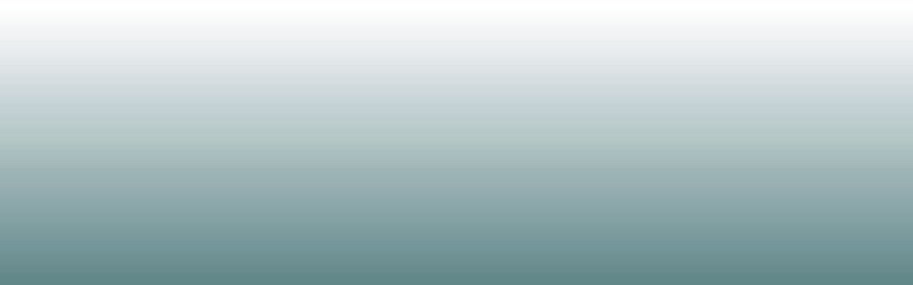

--- FILE ---
content_type: text/html; charset=utf-8
request_url: https://dezignare.com/interior_designers/minnesota.html
body_size: 2609
content:
<!DOCTYPE html>
<html>
<head>
  
  <title>Interior Design Guide Minnesota Interior Designers - Title Act</title>
  
</head>
<body text="#000000" link="#663333" vlink="#000000" alink="#295A5A" topmargin="5" leftmargin="5" background="../images/bgshade.gif">
  <p><font color="#FFFFFF"><font face="Verdana" size="2">
  <script language="JavaScript">

  <!--
  document.write("<style type=\"text/css\">");
  if (navigator.appName.substring(0,9) == "Microsoft") {
        document.write("        A:LINK { TEXT-DECORATION:NONE; }");
        document.write("        A:VISITED { TEXT-DECORATION:NONE; }");
        document.write("        A:ACTIVE { TEXT-DECORATION:NONE; }");
        document.write("        A:HOVER { COLOR:\"#82393D\"; TEXT-DECORATION:NONE }");
        document.write("        A.NAV:LINK { COLOR:\"#000000\"; TEXT-DECORATION:NONE }");
        document.write("        A.NAV:VISITED { COLOR:\"#000000\"; TEXT-DECORATION:NONE }");
        document.write("        A.NAV:ACTIVE { COLOR:\"#000000\"; TEXT-DECORATION:NONE }");
        document.write("        A.NAV:HOVER { COLOR:\"#339900\"; TEXT-DECORATION:NONE }");
  } else {
        document.write("        A.NAV { COLOR:#000000; TEXT-DECORATION:NONE }");
  }
  document.write("        BODY {font-family: Helvetica, Arial; }");
  document.write("");
  // -->
  </script> 
  <script language="JavaScript">

  <!--
  // Hide from non-JavaScript compatible browsers


  //}







  // end JavaScript Hide 
  // -->
  </script></font></font></p>
<font size="1"></font>
  <p></p>
<font color="#FFFFFF"></font>
  <p align="center"><font color="#FFFFFF"></font> <strong><a href="/index.html"><font size="1" face="Verdana"><img border="0" src="/images/logo.gif" width="444" height="75" alt="Dezignaré Interior Design Collective, Inc."></font></a></strong></p>
  <p align="center"><strong><font size="1" face="Verdana"><img border="0" src="../images/block1.jpg" alt="Dezignare Vignette 1" width="100" height="100">        <img border="0" src="../images/block2.jpg" alt="Dezignare Vignette 2" width="100" height="100">       </font> <font size="1"><img border="0" src="../images/block3.jpg" alt="Dezignare Vignette 3" width="100" height="100">       </font> <font face="Verdana" size="1"><img border="0" src="../images/block4.jpg" alt="Dezignare Vignette 4" width="100" height="100">        <img border="0" src="../images/block5.jpg" alt="Dezignare Vignette 5" width="100" height="100"><br>
   </font></strong></p>
  <div align="center">
    <center>
      <table border="0" cellpadding="5" cellspacing="3" style="border-collapse: collapse" bordercolor="#111111" width="500" id="AutoNumber5">
        <tr>
          <td>
            <p align="center"><strong><font face="Verdana" size="2">MINNESOTA (MN) INTERIOR DESIGNERS<br></font></strong> <strong style="font-weight: 400"><font face="Verdana" size="1">State Licensing - Title Act -</font></strong> <font face="Verdana" size="1"><strong style="font-weight: 400">Certified Interior Designer (CID)<br></strong> <strong><!-- dezignare.com <a href="http://www.aelslagid.state.mn.us/" target="_blank" rel="nofollow"> -->Minnesota Board of AELSLAGID<!-- dezignare.com </a> --></strong> <strong style="font-weight: 400"><font color="#008080">EST. 1992</font><br>
            <br>
            Tel:  Fax: <br>
             </strong></font></p>
          </td>
        </tr>
      </table>
    </center>
  </div>
<strong></strong>
  <table border="0" cellpadding="4" style="border-collapse: collapse" id="AutoNumber2" cellspacing="3" width="100%">
    <tr>
      <td colspan="8" bgcolor="#C8D9DB">
        <p align="center"><font size="1" face="Verdana"><b>Presented in State/City/Company Alpha Order</b></font></p>
      </td>
    </tr>
    
    <tr>
      <td bgcolor="#C8D9DB" colspan="8">
        <p align="center"><font size="1" face="Verdana">Drive traffic to your company website via a paid <b><a target="_blank" href="/media/mk1.html">LINKED</a></b> or <a target="_blank" href="/media/mk1.html"><b>ENHANCED LISTING</b></a> or submit your request for a complimentary, non-linked listing <b><a target="_blank" href="/listing_form.html">HERE</a></b>.</font></p>
      </td>
    </tr>
    <tr>
      <td bgcolor="#FFFFFF" colspan="8">
        <div align="center">
          <center>
            <table border="0" cellpadding="0" cellspacing="0" style="border-collapse: collapse" bordercolor="#111111" id="AutoNumber3">
              <tr>
                <td>
<font face="Verdana"><span style="font-weight: 400"><a href="../media_kit.html"><img border="0" src="../images/D/didcblock2.gif" width="200" height="115"></a></span></font><span style="font-weight: 400"></span>
</td>
                <td>
                  <p align="left"> </p>
                </td>
                <td><font face="Verdana" size="1"><strong><a href="/index.html" style="text-decoration: none"><font color="#000000">Dezignaré Interior Design Collective, Inc.</font></a><br></strong> <strong style="font-weight: 400"><br>
                 <br>
                V: <br>
                F: <br></strong> W: <a href="/">dezignare.com</a><br>
                E: <strong style="font-weight: 400"><br>
                Copyrights ©1998-2007<br>
                All Rights Reserved</strong></font></td>
              </tr>
            </table>
          </center>
        </div>
      </td>
    </tr>
  </table>
  <table border="0" cellpadding="5" cellspacing="3" style="border-collapse: collapse" bordercolor="#111111" width="100%" id="AutoNumber4">
    <tr>
      <td width="100%" bgcolor="#C8D9DB">
<font face="Verdana" size="1"><strong>TYPE OF SPECIALTY (C) COMMERCIAL:</strong> Corporate Headquarters, Offices <b>(E) ENTERTAINMENT:</b> Auditoriums, Casinos, Country Clubs, Cruise Ships, Theme Parks <strong>(FM)</strong> <strong>FACILITY MANAGEMENT</strong></font><b><font face="Verdana" size="1">:</font></b> <font face="Verdana" size="1">Building Operations, Construction Maintenance, Realtors, Security <strong>(G) GOVERNMENT/INSTITUTIONAL:</strong> Auditoriums, Child Care, Correctional Facilities, Defense Base Facilities, Educational Facilities, Embassies, Libraries, Museums, Recreational Facilities, Transportation Terminals, Visitor Centers</font> <strong><font face="Verdana" size="1">(H) HOSPITALITY:</font></strong> <font face="Verdana" size="1">Casinos, Corporate, Country Clubs, Cruise Ships, Employee Dining Facilities, Fast Food, Hotels, Restaurants</font> <strong><font face="Verdana" size="1">(HC) HEALTHCARE:</font></strong> <font face="Verdana" size="1">Acute, Assisted, Ambulatory, Cooperative, Home, Hospice, Long-term, Mobile, Palliative Care, Respite, Short-term, Skilled <strong>(HR) HISTORIC RESTORATION & RENOVATION:</strong> Restore, Renovate Architectural Treasures <strong>(R) RESIDENTIAL:</strong> Custom Homes, Kitchen and Bath, Model Homes, Remodeling</font> <strong><font face="Verdana" size="1">(RT) RETAIL:</font></strong> <font face="Verdana" size="1">Exhibits, Retailers, Service Businesses, Showrooms</font>
</td>
    </tr>
    <tr>
      <td width="100%" bgcolor="#E9F5F4"><font face="Verdana" size="1"><strong style="font-weight: 400">"Certified interior designer" means a person who is certified to use the title certified interior designers and who provides services in connection with the design of public interior spaces, including preparation of documents relative to non-load-bearing interior construction, space planning, finish materials, and furnishings. No person may use the title certified interior designer unless that person has been certified as an interior designer or has been exempted by the Board. Nothing in this section prohibits the use of the title interior designer or the term interior design by persons not certified by the board...so long as they do not use the title certified interior designer."</strong></font></td>
    </tr>
  </table>
  <p align="center"> </p>
<script defer src="https://static.cloudflareinsights.com/beacon.min.js/vcd15cbe7772f49c399c6a5babf22c1241717689176015" integrity="sha512-ZpsOmlRQV6y907TI0dKBHq9Md29nnaEIPlkf84rnaERnq6zvWvPUqr2ft8M1aS28oN72PdrCzSjY4U6VaAw1EQ==" data-cf-beacon='{"version":"2024.11.0","token":"129714118018414587529bbff21561d3","r":1,"server_timing":{"name":{"cfCacheStatus":true,"cfEdge":true,"cfExtPri":true,"cfL4":true,"cfOrigin":true,"cfSpeedBrain":true},"location_startswith":null}}' crossorigin="anonymous"></script>
</body>
</html>

